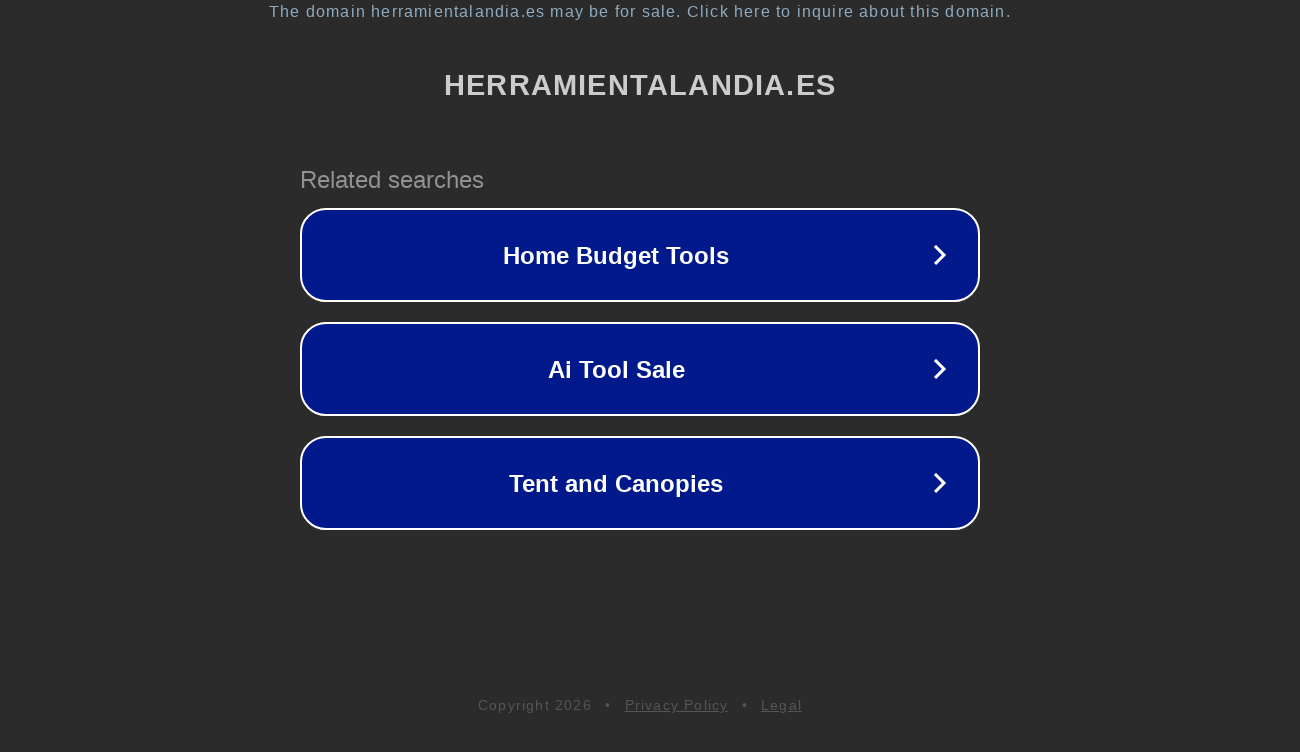

--- FILE ---
content_type: text/html; charset=utf-8
request_url: https://herramientalandia.es/cuero/herramientas-cuero-piel/
body_size: 1102
content:
<!doctype html>
<html data-adblockkey="MFwwDQYJKoZIhvcNAQEBBQADSwAwSAJBANDrp2lz7AOmADaN8tA50LsWcjLFyQFcb/P2Txc58oYOeILb3vBw7J6f4pamkAQVSQuqYsKx3YzdUHCvbVZvFUsCAwEAAQ==_CXvcvtcbRiHxU0rhRNVHx2sXwFAcD7oz5dlUZl3VVfu34+f8+glPNnFBEmaVCZ03peFM4q4g7pOvShfAQd8kVA==" lang="en" style="background: #2B2B2B;">
<head>
    <meta charset="utf-8">
    <meta name="viewport" content="width=device-width, initial-scale=1">
    <link rel="icon" href="[data-uri]">
    <link rel="preconnect" href="https://www.google.com" crossorigin>
</head>
<body>
<div id="target" style="opacity: 0"></div>
<script>window.park = "[base64]";</script>
<script src="/bkFnEhduk.js"></script>
</body>
</html>
